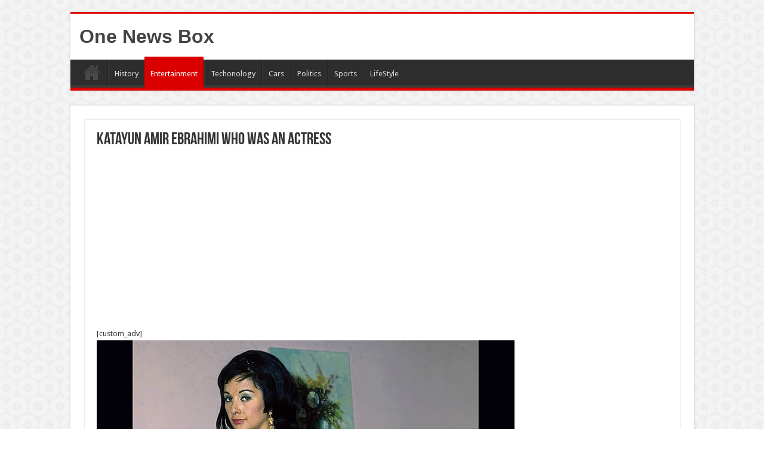

--- FILE ---
content_type: text/html; charset=utf-8
request_url: https://www.google.com/recaptcha/api2/aframe
body_size: 267
content:
<!DOCTYPE HTML><html><head><meta http-equiv="content-type" content="text/html; charset=UTF-8"></head><body><script nonce="yna-5RlhzEN7rWYLy8QSUA">/** Anti-fraud and anti-abuse applications only. See google.com/recaptcha */ try{var clients={'sodar':'https://pagead2.googlesyndication.com/pagead/sodar?'};window.addEventListener("message",function(a){try{if(a.source===window.parent){var b=JSON.parse(a.data);var c=clients[b['id']];if(c){var d=document.createElement('img');d.src=c+b['params']+'&rc='+(localStorage.getItem("rc::a")?sessionStorage.getItem("rc::b"):"");window.document.body.appendChild(d);sessionStorage.setItem("rc::e",parseInt(sessionStorage.getItem("rc::e")||0)+1);localStorage.setItem("rc::h",'1770056654684');}}}catch(b){}});window.parent.postMessage("_grecaptcha_ready", "*");}catch(b){}</script></body></html>